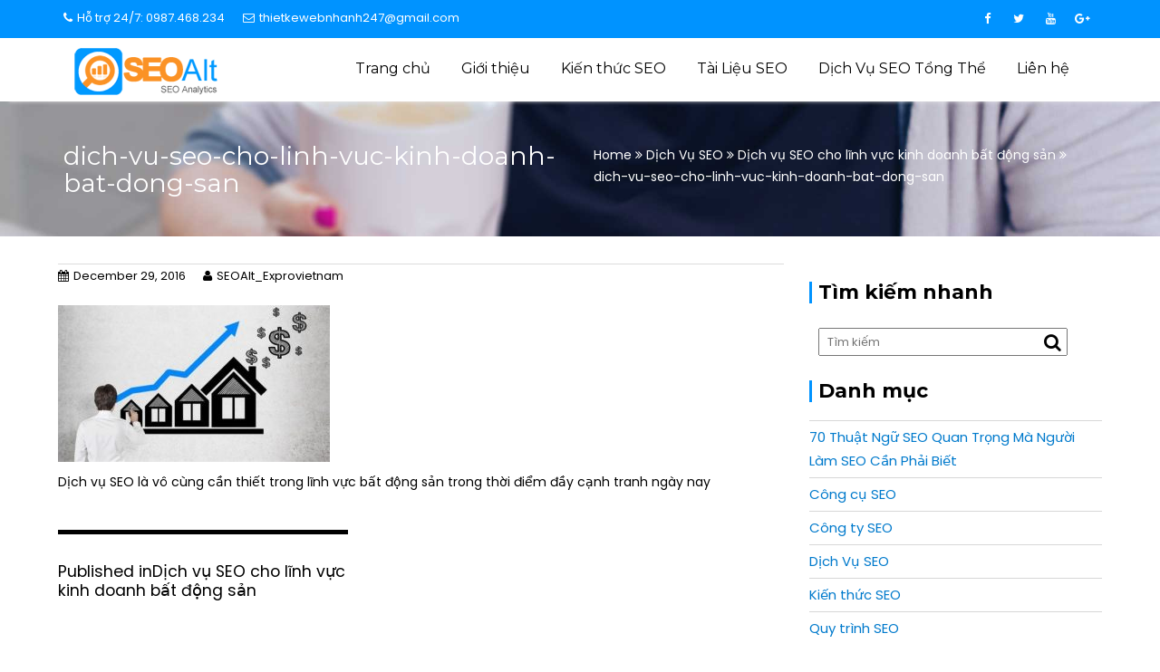

--- FILE ---
content_type: text/html; charset=UTF-8
request_url: http://seoalt.net/dich-vu-seo-cho-linh-vuc-kinh-doanh-bat-dong-san.html/seo-bat-dong-san
body_size: 8603
content:
        <!DOCTYPE html><html lang="en-US" prefix="og: http://ogp.me/ns#">
        	<head>

		        <meta charset="UTF-8">
        <meta name="viewport" content="width=device-width, initial-scale=1">
        <link rel="profile" href="http://gmpg.org/xfn/11">
        <link rel="pingback" href="http://seoalt.net/xmlrpc.php">
        <title>dich-vu-seo-cho-linh-vuc-kinh-doanh-bat-dong-san</title>

<!-- This site is optimized with the Yoast SEO plugin v7.0.2 - https://yoast.com/wordpress/plugins/seo/ -->
<meta name="description" content="dich-vu-seo-cho-linh-vuc-kinh-doanh-bat-dong-san - Công ty thiết kế web dịch vụ seo uy tín tại TPHCM và Hà Nội, thời gian làm web nhanh giá rẻ nhất"/>
<link rel="canonical" href="http://seoalt.net/dich-vu-seo-cho-linh-vuc-kinh-doanh-bat-dong-san.html/seo-bat-dong-san" />
<meta property="og:locale" content="en_US" />
<meta property="og:type" content="article" />
<meta property="og:title" content="dich-vu-seo-cho-linh-vuc-kinh-doanh-bat-dong-san" />
<meta property="og:description" content="dich-vu-seo-cho-linh-vuc-kinh-doanh-bat-dong-san - Công ty thiết kế web dịch vụ seo uy tín tại TPHCM và Hà Nội, thời gian làm web nhanh giá rẻ nhất" />
<meta property="og:url" content="http://seoalt.net/dich-vu-seo-cho-linh-vuc-kinh-doanh-bat-dong-san.html/seo-bat-dong-san" />
<meta property="og:site_name" content="Dịch Vụ SEO Tổng Thể" />
<meta property="article:publisher" content="https://www.facebook.com/expro.vn/" />
<meta property="og:image" content="http://seoalt.net/wp-content/uploads/seo-bat-dong-san.jpg" />
<meta name="twitter:card" content="summary" />
<meta name="twitter:description" content="dich-vu-seo-cho-linh-vuc-kinh-doanh-bat-dong-san - Công ty thiết kế web dịch vụ seo uy tín tại TPHCM và Hà Nội, thời gian làm web nhanh giá rẻ nhất" />
<meta name="twitter:title" content="dich-vu-seo-cho-linh-vuc-kinh-doanh-bat-dong-san" />
<meta name="twitter:image" content="http://seoalt.net/wp-content/uploads/seo-bat-dong-san.jpg" />
<script type='application/ld+json'>{"@context":"https:\/\/schema.org","@type":"Organization","url":"http:\/\/seoalt.net\/","sameAs":["https:\/\/www.facebook.com\/expro.vn\/"],"@id":"#organization","name":"C\u00f4ng ty TNHH Gi\u1ea3i Ph\u00e1p S\u1ed1 Expro Vi\u1ec7t Nam","logo":"http:\/\/seoalt.net\/wp-content\/uploads\/logo-80.png"}</script>
<!-- / Yoast SEO plugin. -->

<link rel='dns-prefetch' href='//fonts.googleapis.com' />
<link rel='dns-prefetch' href='//s.w.org' />
<link rel="alternate" type="application/rss+xml" title="Dịch Vụ SEO Tổng Thể &raquo; Feed" href="http://seoalt.net/feed" />
<link rel="alternate" type="application/rss+xml" title="Dịch Vụ SEO Tổng Thể &raquo; Comments Feed" href="http://seoalt.net/comments/feed" />
<link rel="alternate" type="application/rss+xml" title="Dịch Vụ SEO Tổng Thể &raquo; dich-vu-seo-cho-linh-vuc-kinh-doanh-bat-dong-san Comments Feed" href="http://seoalt.net/dich-vu-seo-cho-linh-vuc-kinh-doanh-bat-dong-san.html/seo-bat-dong-san/feed" />
		<script type="text/javascript">
			window._wpemojiSettings = {"baseUrl":"https:\/\/s.w.org\/images\/core\/emoji\/11\/72x72\/","ext":".png","svgUrl":"https:\/\/s.w.org\/images\/core\/emoji\/11\/svg\/","svgExt":".svg","source":{"concatemoji":"http:\/\/seoalt.net\/wp-includes\/js\/wp-emoji-release.min.js?ver=4.9.26"}};
			!function(e,a,t){var n,r,o,i=a.createElement("canvas"),p=i.getContext&&i.getContext("2d");function s(e,t){var a=String.fromCharCode;p.clearRect(0,0,i.width,i.height),p.fillText(a.apply(this,e),0,0);e=i.toDataURL();return p.clearRect(0,0,i.width,i.height),p.fillText(a.apply(this,t),0,0),e===i.toDataURL()}function c(e){var t=a.createElement("script");t.src=e,t.defer=t.type="text/javascript",a.getElementsByTagName("head")[0].appendChild(t)}for(o=Array("flag","emoji"),t.supports={everything:!0,everythingExceptFlag:!0},r=0;r<o.length;r++)t.supports[o[r]]=function(e){if(!p||!p.fillText)return!1;switch(p.textBaseline="top",p.font="600 32px Arial",e){case"flag":return s([55356,56826,55356,56819],[55356,56826,8203,55356,56819])?!1:!s([55356,57332,56128,56423,56128,56418,56128,56421,56128,56430,56128,56423,56128,56447],[55356,57332,8203,56128,56423,8203,56128,56418,8203,56128,56421,8203,56128,56430,8203,56128,56423,8203,56128,56447]);case"emoji":return!s([55358,56760,9792,65039],[55358,56760,8203,9792,65039])}return!1}(o[r]),t.supports.everything=t.supports.everything&&t.supports[o[r]],"flag"!==o[r]&&(t.supports.everythingExceptFlag=t.supports.everythingExceptFlag&&t.supports[o[r]]);t.supports.everythingExceptFlag=t.supports.everythingExceptFlag&&!t.supports.flag,t.DOMReady=!1,t.readyCallback=function(){t.DOMReady=!0},t.supports.everything||(n=function(){t.readyCallback()},a.addEventListener?(a.addEventListener("DOMContentLoaded",n,!1),e.addEventListener("load",n,!1)):(e.attachEvent("onload",n),a.attachEvent("onreadystatechange",function(){"complete"===a.readyState&&t.readyCallback()})),(n=t.source||{}).concatemoji?c(n.concatemoji):n.wpemoji&&n.twemoji&&(c(n.twemoji),c(n.wpemoji)))}(window,document,window._wpemojiSettings);
		</script>
		<style type="text/css">
img.wp-smiley,
img.emoji {
	display: inline !important;
	border: none !important;
	box-shadow: none !important;
	height: 1em !important;
	width: 1em !important;
	margin: 0 .07em !important;
	vertical-align: -0.1em !important;
	background: none !important;
	padding: 0 !important;
}
</style>
<link rel='stylesheet' id='contact-form-7-css'  href='http://seoalt.net/wp-content/plugins/contact-form-7/includes/css/styles.css?ver=5.0.1' type='text/css' media='all' />
<link rel='stylesheet' id='mercantile-googleapis-css'  href='//fonts.googleapis.com/css?family=Montserrat:400,700|Poppins:300,400' type='text/css' media='all' />
<link rel='stylesheet' id='bootstrap-css'  href='http://seoalt.net/wp-content/themes/SEOalt/assets/library/bootstrap/css/bootstrap.min.css?ver=3.3.6' type='text/css' media='all' />
<link rel='stylesheet' id='fontawesome-css'  href='http://seoalt.net/wp-content/themes/SEOalt/assets/library/Font-Awesome/css/font-awesome.min.css?ver=4.5.0' type='text/css' media='all' />
<link rel='stylesheet' id='jquery-owl-css'  href='http://seoalt.net/wp-content/themes/SEOalt/assets/library/owl-carousel/owl.carousel.css?ver=1.3.3' type='text/css' media='all' />
<link rel='stylesheet' id='mercantile-style-css'  href='http://seoalt.net/wp-content/themes/SEOalt/style.css?ver=1.0.44' type='text/css' media='all' />
<style id='mercantile-style-inline-css' type='text/css'>

              .inner-main-title {
                background-image:url('http://seoalt.net/wp-content/themes/SEOalt/assets/img/startup-slider.jpg');
                background-repeat:no-repeat;
                background-size:cover;
                background-attachment:fixed;
                background-position: center;
            }
            a:hover,
            a:active,
            a:focus,
            .btn-primary:hover,
            .wpcf7-form input.wpcf7-submit:hover,
            .widget li a:hover,
            .posted-on a:hover,
            .cat-links a:hover,
            .comments-link a:hover,
            article.post .entry-header .entry-title a:hover, 
            article.page .entry-header .entry-title a:hover,
            .edit-link a:hover,
            .tags-links a:hover,
            .byline a:hover,
            .nav-links a:hover,
            .owl-buttons >div i,
            .col-details > h2,
            .main-navigation ul ul a:hover,
             .primary-color,
             #mercantile-breadcrumbs .breadcrumb-container a:hover,
             .contact-form i{
                color: #0093ff;
            }
            .navbar .navbar-toggle:hover,
            .main-navigation .acme-normal-page .current_page_item,
            .main-navigation .acme-normal-page .current-menu-item,
            .main-navigation .active ,
            .main-navigation .navbar-nav >li:hover,
            .comment-form .form-submit input,
            .read-more,
            .btn-primary,
            .circle,
            .rectangle,
            .wpcf7-form input.wpcf7-submit,
            .breadcrumb,
            .owl-buttons >div i:hover,
            .top-header,
            .sm-up-container,
            .testimonial-content,
            .team-item :hover,
            .primary-bg-color{
                background-color: #0093ff;
                color:#fff;
            }
            .comment-form .form-submit input,
            .read-more,
            .at-btn-wrap .btn-primary,
            .wpcf7-form input.wpcf7-submit,
            .rectangle,
            .contact-form i{
                border: 1px solid #0093ff;
            }
            article.post .entry-header, 
            article.page .entry-header,
             .at-remove-width .widget-title{
                border-left: 3px solid #0093ff;
            }
            .blog article.sticky {
                border-top: 2px solid #0093ff;
            }
             .breadcrumb::after {
                border-left: 5px solid #0093ff;
            }
</style>
<script type="text/javascript">
		var obHost ="http://seoalt.net/";
		</script><script type='text/javascript' src='http://seoalt.net/wp-includes/js/jquery/jquery.js?ver=1.12.4'></script>
<script type='text/javascript' src='http://seoalt.net/wp-includes/js/jquery/jquery-migrate.min.js?ver=1.4.1'></script>
<script type='text/javascript' src='http://seoalt.net/wp-content/plugins/wp-pipes/assets/js/call_pipe.js?ver=4.9.26'></script>
<!--[if lt IE 9]>
<script type='text/javascript' src='http://seoalt.net/wp-content/themes/SEOalt/assets/library/html5shiv/html5shiv.min.js?ver=3.7.3'></script>
<![endif]-->
<!--[if lt IE 9]>
<script type='text/javascript' src='http://seoalt.net/wp-content/themes/SEOalt/assets/library/respond/respond.min.js?ver=1.1.2'></script>
<![endif]-->
<link rel='https://api.w.org/' href='http://seoalt.net/wp-json/' />
<link rel="EditURI" type="application/rsd+xml" title="RSD" href="http://seoalt.net/xmlrpc.php?rsd" />
<link rel="wlwmanifest" type="application/wlwmanifest+xml" href="http://seoalt.net/wp-includes/wlwmanifest.xml" /> 
<meta name="generator" content="WordPress 4.9.26" />
<link rel='shortlink' href='http://seoalt.net/?p=771' />
<link rel="alternate" type="application/json+oembed" href="http://seoalt.net/wp-json/oembed/1.0/embed?url=http%3A%2F%2Fseoalt.net%2Fdich-vu-seo-cho-linh-vuc-kinh-doanh-bat-dong-san.html%2Fseo-bat-dong-san" />
<link rel="alternate" type="text/xml+oembed" href="http://seoalt.net/wp-json/oembed/1.0/embed?url=http%3A%2F%2Fseoalt.net%2Fdich-vu-seo-cho-linh-vuc-kinh-doanh-bat-dong-san.html%2Fseo-bat-dong-san&#038;format=xml" />
<link rel="icon" href="http://seoalt.net/wp-content/uploads/cropped-ex-32x32.png" sizes="32x32" />
<link rel="icon" href="http://seoalt.net/wp-content/uploads/cropped-ex-192x192.png" sizes="192x192" />
<link rel="apple-touch-icon-precomposed" href="http://seoalt.net/wp-content/uploads/cropped-ex-180x180.png" />
<meta name="msapplication-TileImage" content="http://seoalt.net/wp-content/uploads/cropped-ex-270x270.png" />

	</head>
<body class="attachment attachment-template-default single single-attachment postid-771 attachmentid-771 attachment-jpeg wp-custom-logo right-sidebar">

        <div class="site" id="page">
                <a class="skip-link screen-reader-text" href="#content">Skip to content</a>
                    <div class="top-header">
                <div class="container">
                    <div class="row">
                        <div class="col-sm-6 text-left">
                            <a class='top-phone' href='tel:Hỗ trợ 24/7: 0987.468.234'><i class='fa fa-phone'></i>Hỗ trợ 24/7: 0987.468.234</span><a class='top-email' href='mailto:thietkewebnhanh247@gmail.com'><i class='fa fa-envelope-o'></i>thietkewebnhanh247@gmail.com</a>                        </div>
                        <div class="col-sm-6 text-right">
                                    <ul class="socials">
                            <li class="facebook">
                    <a href="https://www.facebook.com/expro.vn" data-title="Facebook" target="_blank"><i class="fa fa-facebook"></i></a>
                </li>
                            <li class="twitter">
                    <a href="https://twitter.com/minhnn250385" data-title="Twitter" target="_blank"><i class="fa fa-twitter"></i></a>
                </li>
                            <li class="youtube">
                    <a href="https://www.youtube.com/channel/UCLRdNSNam3jS0rVF1LAy86Q" class="Youtube" data-title="Youtube" target="_blank"><i class="fa fa-youtube"></i></a>
                </li>
                            <li class="google-plus">
                    <a href="https://plus.google.com/communities/103757250998763928825" data-title="Google Plus" target="_blank"><i class="fa fa-google-plus"></i></a>
                </li>
                        </ul>
                                </div>
                    </div>
                </div>
            </div>
                    <div class="navbar at-navbar" id="navbar" role="navigation">
            <div class="container">
                <div class="navbar-header">
                    <button type="button" class="navbar-toggle" data-toggle="collapse" data-target=".navbar-collapse"><i class="fa fa-bars"></i></button>
                    <a href="http://seoalt.net/" class="custom-logo-link" rel="home" itemprop="url"><img width="178" height="66" src="http://seoalt.net/wp-content/uploads/cropped-logo-SEOAlt-dich-vu-seo-chuyen-nghiep-2.png" class="custom-logo" alt="Dịch Vụ SEO Tổng Thể" itemprop="logo" /></a>                </div>
                <div class="main-navigation navbar-collapse collapse">
                    <div class="menu-menu-chinh-container"><ul id="primary-menu" class="nav navbar-nav navbar-right acme-normal-page"><li id="menu-item-3433" class="menu-item menu-item-type-custom menu-item-object-custom menu-item-home menu-item-3433"><a href="http://seoalt.net">Trang chủ</a></li>
<li id="menu-item-105" class="menu-item menu-item-type-post_type menu-item-object-page menu-item-105"><a href="http://seoalt.net/gioi-thieu">Giới thiệu</a></li>
<li id="menu-item-88" class="menu-item menu-item-type-taxonomy menu-item-object-category menu-item-88"><a href="http://seoalt.net/category/kien-thuc-seo">Kiến thức SEO</a></li>
<li id="menu-item-101" class="menu-item menu-item-type-taxonomy menu-item-object-category menu-item-101"><a href="http://seoalt.net/category/tai-lieu-seo-sach-ebook-ve-linh-vuc-seo">Tài Liệu SEO</a></li>
<li id="menu-item-1300" class="menu-item menu-item-type-custom menu-item-object-custom menu-item-1300"><a target="_blank" href="http://thietkewebnhanh247.com/dich-vu-seo-website-tong-chuyen-nghiep-tai-ho-chi-minh/">Dịch Vụ SEO Tổng Thể</a></li>
<li id="menu-item-3645" class="menu-item menu-item-type-custom menu-item-object-custom menu-item-3645"><a target="_blank" href="https://www.expro.vn/lien-he/">Liên hệ</a></li>
</ul></div>                </div>
                <!--/.nav-collapse -->
            </div>
        </div>
        <div class="wrapper inner-main-title">
	<div class="container">
		<div class="row">
			<header class="entry-header col-md-6 init-animate fadeInDown1">
				<h1 class="entry-title">dich-vu-seo-cho-linh-vuc-kinh-doanh-bat-dong-san</h1>			</header><!-- .entry-header -->
			<div class='breadcrumbs col-md-6 init-animate fadeInDown1'><div id="mercantile-breadcrumbs" class="clearfix"><div class="breadcrumb-container"><a href="http://seoalt.net">Home <span class="bread_arrow fa fa-angle-double-right"></span></a>  <a href="http://seoalt.net/category/dich-vu-seo">Dịch Vụ SEO</a> <span class="bread_arrow fa fa-angle-double-right"></span> <a href="http://seoalt.net/dich-vu-seo-cho-linh-vuc-kinh-doanh-bat-dong-san.html">Dịch vụ SEO cho lĩnh vực kinh doanh bất động sản</a> <span class="bread_arrow fa fa-angle-double-right"></span> <span class="current">dich-vu-seo-cho-linh-vuc-kinh-doanh-bat-dong-san</span></div></div></div>		</div>
	</div>
</div>
<div id="content" class="site-content clearfix">
	<div id="primary" class="content-area">
		<main id="main" class="site-main" role="main">

		
<article id="post-771" class="post-771 attachment type-attachment status-inherit hentry">
	<div class="single-feat clearfix">
			</div><!-- .single-feat-->
	<div class="content-wrapper">
		<header class="entry-header">
			<div class="entry-meta">
				<span class="posted-on"><a href="http://seoalt.net/dich-vu-seo-cho-linh-vuc-kinh-doanh-bat-dong-san.html/seo-bat-dong-san" rel="bookmark"><i class="fa fa-calendar"></i><time class="entry-date published" datetime="2016-12-29T04:28:54+00:00">December 29, 2016</time><time class="updated" datetime="2016-12-29T04:29:36+00:00">December 29, 2016</time></a></span><span class="byline"> <span class="author vcard"><a class="url fn n" href="http://seoalt.net/author/seoalt_Exprovietnam"><i class="fa fa-user"></i>SEOAlt_Exprovietnam</a></span></span>			</div><!-- .entry-meta -->
		</header><!-- .entry-header -->

		<!--post thumbnal options-->
		<div class="entry-content">
			<p class="attachment"><a href='http://seoalt.net/wp-content/uploads/seo-bat-dong-san.jpg'><img width="300" height="173" src="http://seoalt.net/wp-content/uploads/seo-bat-dong-san-300x173.jpg" class="attachment-medium size-medium" alt="Dịch vụ SEO cho lĩnh vực kinh doanh bất động sản" srcset="http://seoalt.net/wp-content/uploads/seo-bat-dong-san-300x173.jpg 300w, http://seoalt.net/wp-content/uploads/seo-bat-dong-san.jpg 554w" sizes="(max-width: 300px) 100vw, 300px" /></a></p>
<p>Dịch vụ SEO là  vô cùng cần thiết trong lĩnh vực bất động sản trong thời điểm đầy cạnh tranh ngày nay</p>
					</div><!-- .entry-content -->

		<footer class="entry-footer">
					</footer><!-- .entry-footer -->
	</div>

</article><!-- #post-## -->
	<nav class="navigation post-navigation" role="navigation">
		<h2 class="screen-reader-text">Post navigation</h2>
		<div class="nav-links"><div class="nav-previous"><a href="http://seoalt.net/dich-vu-seo-cho-linh-vuc-kinh-doanh-bat-dong-san.html" rel="prev"><span class="meta-nav">Published in</span><span class="post-title">Dịch vụ SEO cho lĩnh vực kinh doanh bất động sản</span></a></div></div>
	</nav>
<div id="comments" class="comments-area">

		<div id="respond" class="comment-respond">
		<h3 id="reply-title" class="comment-reply-title"><span></span> Leave a Comment <small><a rel="nofollow" id="cancel-comment-reply-link" href="/dich-vu-seo-cho-linh-vuc-kinh-doanh-bat-dong-san.html/seo-bat-dong-san#respond" style="display:none;">Cancel reply</a></small></h3><p class="must-log-in">You must be <a href="http://seoalt.net/wp-login.php?redirect_to=http%3A%2F%2Fseoalt.net%2Fdich-vu-seo-cho-linh-vuc-kinh-doanh-bat-dong-san.html%2Fseo-bat-dong-san">logged in</a> to post a comment.</p>	</div><!-- #respond -->
	
</div><!-- #comments -->
		</main><!-- #main -->
	</div><!-- #primary -->
		<div id="secondary-right" class="at-remove-width widget-area sidebar secondary-sidebar" role="complementary">
		<div id="sidebar-section-top" class="widget-area sidebar clearfix">
			<section id="search-2" class="widget widget_search"><h2 class="widget-title">Tìm kiếm nhanh</h2><div class="search-block">
    <form action="http://seoalt.net" class="searchform" id="searchform" method="get" role="search">
        <div>
            <label for="menu-search" class="screen-reader-text"></label>
                        <input type="text"  placeholder="Tìm kiếm"  class="menu-search" id="menu-search" name="s" value="">
            <button class="searchsubmit fa fa-search" type="submit" id="searchsubmit"></button>
        </div>
    </form>
</div></section><section id="categories-2" class="widget widget_categories"><h2 class="widget-title">Danh mục</h2>		<ul>
	<li class="cat-item cat-item-7"><a href="http://seoalt.net/category/70-thuat-ngu-seo-quan-trong-ma-nguoi-lam-seo-can-phai-biet" title="Để trở thành một SEOer giỏi và chuyên nghiệp, ngoài những kỹ năng SEO cơ bản, hay làm theo kinh nghiệm thì điều quan trọng  là người làm SEO  phải hiểu được bản chất của SEO từ những khái niệm và nguyên lý cơ bản, dưới đây là 70 thuật ngữ SEO mà bạn cần phải biết khi thực hiện SEO Top Google.">70 Thuật Ngữ SEO Quan Trọng Mà Người Làm SEO Cần Phải Biết</a>
</li>
	<li class="cat-item cat-item-12"><a href="http://seoalt.net/category/cong-cu-seo" title="Danh sách bài viết chia sẻ và hướng dẫn thực hành các công cụ làm SEO, danh sách bao gồm nhiều công cụ đơn gian cho đến những công cụ phức tạp được sắp xếp theo trình tự giúp cho người làm SEO dễ dàng thực hiện.">Công cụ SEO</a>
</li>
	<li class="cat-item cat-item-19"><a href="http://seoalt.net/category/cong-ty-seo" title="Có phải bạn đang muốn SEO website của mình lên Top Google, bạn đang tìm kiếm các Công ty SEO chuyên nghiệp, uy tín hàng đầu tại tphcm? Hãy xem các bài viết dưới đây, bạn sẽ tìm cho được cho mình công ty SEO chuyên nghiệp như mong muốn!">Công ty SEO</a>
</li>
	<li class="cat-item cat-item-5"><a href="http://seoalt.net/category/dich-vu-seo" title="Chúng tôi chuyên tư vấn và cung cấp dịch vụ SEO chuyên nghiệp, đảm bảo lên top đúng hạn và có tỷ lệ chuyên đổi cao. Dịch vụ SEO của chúng tôi hướng đến sự hiểu quả trong kinh doanh, điều này được đo đếm được bằng sự tăng lượt truy cập vào website mỗi ngày, sự tăng trường của đơn đặt hàng, sử phát triển về độ nhận biết về thương hiệu sau quá trình sử dụng dịch vụ SEO của chúng tôi.">Dịch Vụ SEO</a>
</li>
	<li class="cat-item cat-item-1"><a href="http://seoalt.net/category/kien-thuc-seo" title="Để trở thành một người SEOer giỏi thì việc học hỏi về kiến thực seo, quy trình SEO là điều tiên quyết và rất quan trọng. Bởi vì, mỗi giải đoạn các công cụ tìm kiếm thường cho ra những thuật toán, những tiêu chí xếp hạng khác nhau và để nắm bắt cũng như thay đổi kịp thời thì việc cập nhật kiến thực SEO hàng ngày sẽ rất hữu ích khi làm SEO.">Kiến thức SEO</a>
</li>
	<li class="cat-item cat-item-9"><a href="http://seoalt.net/category/quy-trinh-seo" title="Để dễ dàng thực hiện cũng như kiểm soát được quá trình SEO thì việc học hỏi các quy trình SEO từ cơ bản đến nâng cao là điều nên làm, mỗi giai đoạn SEO sẽ có những công việc và các quy trình thực hiện khác nhau để cho việc triển khai dự án SEO đơn giản hơn.">Quy trình SEO</a>
</li>
		</ul>
</section>		<section id="recent-posts-2" class="widget widget_recent_entries">		<h2 class="widget-title">Bài viết nổi bật</h2>		<ul>
											<li>
					<a href="http://seoalt.net/dich-vu-seo-tong-giup-ban-kinh-doanh-hieu-qua.html">Dịch vụ seo tổng thể giúp bạn kinh doanh hiệu quả</a>
									</li>
											<li>
					<a href="http://seoalt.net/6-loai-noi-dung-bai-viet-chuan-seo-de-lay-backlink-tu-nhien.html">6 Loại nội dung bài viết chuẩn seo dễ lấy backlink tự nhiên</a>
									</li>
											<li>
					<a href="http://seoalt.net/tach-biet-noi-dung-bai-viet-chuan-seo-ra-khoi-seo.html">Cần làm gì khi tách biệt nội dung bài viết chuẩn seo ra khỏi seo?</a>
									</li>
											<li>
					<a href="http://seoalt.net/cong-ty-seo-chuyen-nghiep-tai-binh-phuoc.html">Công ty SEO chuyên nghiệp tại Bình Phước</a>
									</li>
											<li>
					<a href="http://seoalt.net/cong-ty-seo-chuyen-nghiep-tai-nghe.html">Công ty SEO chuyên nghiệp tại Nghệ An</a>
									</li>
					</ul>
		</section><section id="text-8" class="widget widget_text"><h2 class="widget-title">Dịch vụ thiết kế web</h2>			<div class="textwidget"><p><a href="http://thietkewebnhanh247.com/thiet-ke-web-gia-re/">thiết kế website giá rẻ</a><br />
<a href="http://thietkewebnhanh247.com/thiet-ke-web-tron-goi-gia-re-uy-tin-chuyen-nghiep-chuan-seo/">thiết kế web trọn gói</a><br />
<a href="http://thietkewebnhanh247.com/thiet-ke-web-tron-goi-gia-re-uy-tin-chuyen-nghiep-chuan-seo/">thiết kế web chuẩn SEO</a></p>
</div>
		</section>		</div>
	</div>

</div><!-- #content -->
        <div class="clearfix"></div>
        <footer class="site-footer at-remove-width at-parallax" style="background-image:url(http://seoalt.net/wp-content/uploads/dich-vu-seo-tong-the-tai-ezoom-viet-nam-1.jpg);background-repeat:no-repeat;background-size:cover;background-attachment:fixed;background-position: center;">
            <div class="footer-top-wrapper">
                <div class="container">
                    <div class="row">
                        
                            <div class="footer-columns">
                                                                    <div class="footer-sidebar init-animate fadeInDown1 col-sm-4">
                                        <aside id="text-5" class="widget widget_text"><h3 class="widget-title"><span>Email Liên Hệ</span></h3>			<div class="textwidget"><div class='text-center primary-color'><i class='fa fa-envelope fa-3x'></i><br />
<a href="mailto: info@expro.vn" target="_top"> info@expro.vn</a>
</div>
</div>
		</aside>                                    </div>
                                
                                                                    <div class="footer-sidebar init-animate fadeInDown1 col-sm-4">
                                        <aside id="text-6" class="widget widget_text"><h3 class="widget-title"><span>Trụ Sở Chính</span></h3>			<div class="textwidget"><div class='text-center primary-color'><i class='fa fa-location-arrow fa-3x'></i><br />
 Số 6B Nguyễn Thành Ý, P.ĐaKao, Quận 1, TP.HCM
</div></div>
		</aside>                                    </div>
                                
                                                                    <div class="footer-sidebar init-animate fadeInDown1 col-sm-4">
                                        <aside id="text-7" class="widget widget_text"><h3 class="widget-title"><span>Điện thoại</span></h3>			<div class="textwidget"><div class='text-center primary-color'><i class='fa fa-phone fa-3x'></i><br />
<a href="tel:+84987468234">0987 468 234</a>
</div></div>
		</aside>                                    </div>
                                                            </div>
                                                </div>
                </div>
            </div><!-- footer-top-wrapper-->
            <div class="footer-bottom-wrapper">
                <div class="container">
                    <div class="row">
                        <div class="col-sm-4 init-animate fadeInDown1">
                            <div class='text-center'>        <ul class="socials">
                            <li class="facebook">
                    <a href="https://www.facebook.com/expro.vn" data-title="Facebook" target="_blank"><i class="fa fa-facebook"></i></a>
                </li>
                            <li class="twitter">
                    <a href="https://twitter.com/minhnn250385" data-title="Twitter" target="_blank"><i class="fa fa-twitter"></i></a>
                </li>
                            <li class="youtube">
                    <a href="https://www.youtube.com/channel/UCLRdNSNam3jS0rVF1LAy86Q" class="Youtube" data-title="Youtube" target="_blank"><i class="fa fa-youtube"></i></a>
                </li>
                            <li class="google-plus">
                    <a href="https://plus.google.com/communities/103757250998763928825" data-title="Google Plus" target="_blank"><i class="fa fa-google-plus"></i></a>
                </li>
                        </ul>
        </div>                        </div>
                        <div class="col-sm-4 init-animate fadeInDown1">
                                                            <p class="text-center">
                                    © Bản quyền thuộc về Expro Việt Nam                                </p>
                                                    </div>
                        <div class="col-sm-4 init-animate fadeInDown1">
                            <div class="footer-copyright border text-center">
                                <div class="site-info">
                                    Thiết kế Website chuẩn Seo by <a href="http://expro.vn/" rel="designer">Expro Vietnam</a>                                </div><!-- .site-info -->
                            </div>
                        </div>
                    </div>
                    <a href="#page" class="sm-up-container"><i class="fa fa-angle-up sm-up"></i></a>
                </div>
            </div>
    </footer>
            </div><!-- #page -->
    
<!-- This site is optimized with Phil Singleton's WP SEO Structured Data Plugin v2.4.1 - https://kcseopro.com/wordpress-seo-structured-data-schema-plugin/ -->
<script type="application/ld+json">{
    "@context": "http://schema.org",
    "@type": "Organization",
    "name": "Thi\u1ebft k\u1ebf web, Seo website",
    "logo": "http://seoalt.net/wp-content/uploads/cropped-logo-SEOAlt-dich-vu-seo-chuyen-nghiep-1.png",
    "url": "http://seoalt.net",
    "contactPoint": {
        "@type": "ContactPoint",
        "telephone": "",
        "contactType": "Customer Service",
        "email": "",
        "contactOption": "",
        "areaServed": "",
        "availableLanguage": null
    },
    "address": {
        "@type": "PostalAddress",
        "addressCountry": "Viet Nam",
        "addressLocality": "TPHCM",
        "addressRegion": "6B Nguy\u1ec5n Th\u00e0nh \u00dd, Ph\u01b0\u1eddng Dakao, Qu\u1eadn 1, TPHCM",
        "postalCode": "700000",
        "streetAddress": "6B Nguy\u1ec5n Th\u00e0nh \u00dd"
    }
}</script>
<!-- / WP SEO Structured Data Plugin. -->

<script type='text/javascript'>
/* <![CDATA[ */
var wpcf7 = {"apiSettings":{"root":"http:\/\/seoalt.net\/wp-json\/contact-form-7\/v1","namespace":"contact-form-7\/v1"},"recaptcha":{"messages":{"empty":"Please verify that you are not a robot."}}};
/* ]]> */
</script>
<script type='text/javascript' src='http://seoalt.net/wp-content/plugins/contact-form-7/includes/js/scripts.js?ver=5.0.1'></script>
<script type='text/javascript' src='http://seoalt.net/wp-content/themes/SEOalt/acmethemes/core/js/skip-link-focus-fix.js?ver=20130115'></script>
<script type='text/javascript' src='http://seoalt.net/wp-content/themes/SEOalt/assets/library/bootstrap/js/bootstrap.min.js?ver=3.3.6'></script>
<script type='text/javascript' src='http://seoalt.net/wp-content/themes/SEOalt/assets/library/owl-carousel/owl.carousel.js?ver=1.3.3'></script>
<script type='text/javascript' src='http://seoalt.net/wp-content/themes/SEOalt/assets/library/wow/js/wow.min.js?ver=1.1.2'></script>
<script type='text/javascript' src='http://seoalt.net/wp-content/themes/SEOalt/assets/library/jquery-parallax/jquery.parallax.js?ver=1.1.3'></script>
<script type='text/javascript' src='http://seoalt.net/wp-content/themes/SEOalt/assets/js/mercantile-custom.js?ver=0.0.2'></script>
<script type='text/javascript' src='http://seoalt.net/wp-includes/js/comment-reply.min.js?ver=4.9.26'></script>
<script type='text/javascript' src='http://seoalt.net/wp-includes/js/wp-embed.min.js?ver=4.9.26'></script>
<!-- Global site tag (gtag.js) - Google Analytics -->
<script async src="https://www.googletagmanager.com/gtag/js?id=UA-115307254-1"></script>
<script>
  window.dataLayer = window.dataLayer || [];
  function gtag(){dataLayer.push(arguments);}
  gtag('js', new Date());

  gtag('config', 'UA-115307254-1');
</script>

</body>
</html>

--- FILE ---
content_type: text/html; charset=UTF-8
request_url: http://seoalt.net/?pipes=cron&task=callaio
body_size: 100
content:
﻿The Cronjob is not active.{ogb-res:1}
<hr />1768968938: 2026-01-21 04:15:38

--- FILE ---
content_type: text/css
request_url: http://seoalt.net/wp-content/themes/SEOalt/style.css?ver=1.0.44
body_size: 8784
content:
/*
Theme Name: SEO ALT
Theme URI: http://seoalt.net
Author: 
Author URI: http://seoalt.net
Description: Expro Việt Nam cung cấp dịch vụ SEO, Marketing Online chuyên nghiệp đến với các đối tác của mình. Giá trị cốt lõi mà chúng tôi luôn hướng đến là tạo nên giá trị hợp tác bền vững, tư duy cùng thắng. Chúng tôi luôn Đồng Hành Cùng Doanh Nghiệp Để Thành Công.
Version: 1.0.2
License: Expro Việt Nam
License URI: http://seoalt.net
Text Domain: mercantile
Tags: one-column, two-columns, three-columns, four-columns, left-sidebar, right-sidebar, custom-background, custom-colors, custom-header, custom-menu, custom-logo, featured-images, footer-widgets, full-width-template, sticky-post, theme-options, threaded-comments, translation-ready, blog, e-commerce, education, portfolio

*/

/*--------------------------------------------------------------
>>> TABLE OF CONTENTS:
----------------------------------------------------------------
# Normalize
# Typography
# Elements
# Forms
# Navigation
	## Links
	## Menus
# Accessibility
# Alignments
# Clearings
# Widgets
# Content
    ## Posts and pages
	## Post Formats
	## Comments
# Infinite scroll
# Media
	## Captions
	## Galleries
#Custom CSS

/*--------------------------------------------------------------
# Normalize
--------------------------------------------------------------*/
html {
	font-family: sans-serif;
	box-sizing: border-box;
	-webkit-text-size-adjust: 100%;
}
body{
	margin : 0;
	-ms-word-wrap: break-word;
	word-wrap: break-word;
}
article,
aside,
details,
figcaption,
figure,
footer,
header,
hgroup,
main,
nav,
section,
summary{
	display : block
}
audio,
canvas,
progress,
video{
	display : inline-block;
	vertical-align : baseline
}
audio:not([controls]){
	display : none;
	height : 0
}

[hidden],template{
	display : none
}
a{
	background : transparent;
	color:#007acc ;
}
a:hover,
a:active,
a:focus {
	outline: 0;
	background : transparent;
	text-decoration: none;
}
abbr[title]{
	border-bottom : 1px dotted
}
b,
strong {
	font-weight: bold;
}
dfn{
	font-style : italic
}
mark,
ins{
	color: #000;
}
small{
	font-size : 80%
}
sub,
sup{
	font-size : 75%;
	line-height : 0;
	position : relative;
	vertical-align : baseline;
}
sup{
	top : -0.5em
}
sub{
	bottom : -0.25em
}
img{
	border : 0;
	max-width : 100%;
	height : auto;
}
svg:not(:root){
	overflow : hidden
}
hr{
	-moz-box-sizing : content-box;
	box-sizing : content-box;
	height : 0;
}
pre{
	overflow:auto;
}
code,
kbd,
pre,
samp{
	font-family : monospace, monospace;
	font-size : 1em;
}
button,
input,
optgroup,
select,
textarea {
	color: inherit;
	font: inherit;
	margin: 0;
	font-size: 16px;
	font-size: 1.5rem;
	line-height: 1.5;
}

button {
	overflow: visible;
}
button,
select {
	text-transform: none;
}
select {
	background: #ffffff;
	border: 1px solid #cccccc;
	max-width: 100%;
	padding: 8px 15px;
}
button,
html input[type="button"],
input[type="reset"],
input[type="submit"]{
	-webkit-appearance : button;
	cursor : pointer;
}
button[disabled],
html input[disabled]{
	cursor : default
}
button::-moz-focus-inner,
input::-moz-focus-inner{
	border : 0;
	padding : 0
}
input{
	line-height:normal;
	max-width: 100%;
	padding: 7px;
}
input[type="checkbox"],
input[type="radio"] {
	box-sizing: border-box;
	padding: 0;
}
input[type="number"]::-webkit-inner-spin-button,
input[type="number"]::-webkit-outer-spin-button {
	height: auto;
}
input[type="search"]{
	-webkit-appearance:textfield;
	-moz-box-sizing:content-box;
	-webkit-box-sizing:content-box;
	box-sizing:content-box
}
input[type="search"]::-webkit-search-cancel-button,
input[type="search"]::-webkit-search-decoration{
	-webkit-appearance:none
}
fieldset{
	border:1px solid #c0c0c0;
	margin:0 2px;
	padding:0.35em 0.625em 0.75em
}
legend{
	border:0;padding:0
}
textarea{
	overflow:auto
}
optgroup{
	font-weight:bold
}
table{
	border-collapse:collapse;
	border-spacing:0;
	margin: 0 0 1.5em;
	width: 100%;
}
td,th{
	padding:0
}

/*--------------------------------------------------------------
# Typography
--------------------------------------------------------------*/
body {
	font-style: normal;
	color: #000;
	font-family: 'Poppins', sans-serif;
	font-size: 14px;
	font-weight: 400;
	line-height: 1.75;
}

h1,
h1 a,
h2,
h2 a,
h3,
h3 a,
h4,
h4 a,
h5,
h5 a,
h6,
h6 a,
.main-navigation a,
.image-slider-wrapper .banner-title{
	font-family: 'Montserrat', sans-serif;
	font-weight: 700;
	color: #000;
}

h1{
	font-size: 26px;
}
h2{
	font-size: 20px;
}
h3{
	font-size: 18px;
}
h4{
	font-size: 16px;
}
h5{
	font-size: 14px;
}
h6{
	font-size: 12px;
}
ul,
ol {
	margin: 0 0 1.5em 3em;
}
ul {
	list-style: disc;
}
ol {
	list-style: decimal;
}
dt {
	font-weight: bold;
}

dd {
	margin: 0 1.5em 1.5em;
}
blockquote:before,
blockquote:after,
q:before,
q:after {
	content: "";
}

blockquote,
q {
	quotes: "" "";
}
address {
	margin: 0 0 1.5em;
}
.entry-meta i.fa,
.entry-footer i.fa{
	margin-right: 5px;
}
/*--------------------------------------------------------------
# Top Header
--------------------------------------------------------------*/
.top-header{
	padding: 5px 0;
	color: #fff!important;
	font-size: 13px;
}
.top-header .socials{
	margin: 0;
}
.top-header a,
.top-header p{
	color: #fff!important;
	font-size: 13px;
	display: inline-block;
}
.top-header .top-phone
{
	margin-right: 20px;
}
.top-header .text-left{
	padding-top: 4px;
}
.top-header .text-left i
{
	margin-right: 5px;
}
@media only screen and (max-width: 767px) {
	.top-header .text-right,
	.top-header .text-left
	{
		text-align: center;
	}
	.entry-meta > span {
		display: block;
	}
}
/*--------------------------------------------------------------
# Navigation
--------------------------------------------------------------*/
.navbar {
	background: transparent;
	transition: all 0.2s ease-out 0s;
	z-index: 3000;
	margin-bottom: 0;
	border: none;
	-webkit-box-shadow: 0px 10px 4px -10px rgba(238,238,238,0.9);
	-moz-box-shadow: 0px 10px 4px -10px rgba(238,238,238,0.9);
	box-shadow: 0px 10px 4px -10px rgba(238,238,238,0.9);
}
.navbar-header {
	max-width: 20%;
}
.custom-logo-link {
	display: block;
	padding-top: 4px;
}
.navbar-brand > img {
	display: block;
	max-height: 55px;
	max-width: 310px;
}
.navbar-fixed-top{
	background: rgba(255,255,255,1);
}
.navbar .navbar-brand {
	margin: 0 0 0 15px;
	padding: 0;
	max-width: 40%;
}
.navbar .navbar-toggle {
	background-color: #000;
	color: #ffffff;
	font-size: 22px;
	border-radius: 4px;
	margin-bottom: 3px;
	margin-top: 3px;
	outline: medium none;
	transition: all 0.2s ease-out 0s;
}
.navbar .navbar-toggle .icon-bar {
	background-color: #000;
}
.navbar-nav > li{
	float: none;
}
.nav > li > a:focus {
	background-color: transparent;
}
/*main-navigation*/
.main-navigation{
	float: right;
	padding-right: 15px!important;
}
.main-navigation ul {
	list-style: none;
	margin: 0;
	padding-left: 0;
}
.main-navigation li {
	display: inline-block;
	position: relative;
}
.main-navigation a {
	display: block;
	padding: 12px 16px;
	text-decoration: none;
	font-size: 16px;
	font-weight: normal;
	transition: all 0.5s ease 0s;
	-webkit-transition: all 0.5s ease 0s;
	-moz-transition: all 0.5s ease 0s;
	-o-transition: all 0.5s ease 0s;
	-ms-transition: all 0.5s ease 0s;

}
.navbar-nav > li > a{
	line-height: 38px;
}
.main-navigation > .navbar-nav >ul >li> a{
	margin: 10px 0;
}
.main-navigation .navbar-nav >li:hover > a{
	color: #fff;
}
/*submenu*/
.main-navigation ul ul {
	box-shadow: 0 3px 3px rgba(0, 0, 0, 0.2);
	float: left;
	position: absolute;
	left: -999em;
	z-index: 99999;
	background: #000;
	text-align: left;
}

.main-navigation ul ul ul {
	top: 0;
}
.main-navigation ul ul a {
	font-size: 14px;
	padding: 12px 18px;
	width: 200px;
	color: #fff;
}

.main-navigation li:hover > a {
	background: rgba(0,0,0,0);
}

.main-navigation ul ul a:hover {
	background: rgba(0, 0, 0, 0.2);
}

.main-navigation ul li:hover > ul {
	left: auto;
}
.main-navigation ul ul li:hover > ul {
	left: 100%;
}

.main-navigation .acme-normal-page .current_page_item > a,
.main-navigation .acme-normal-page .current-menu-item > a,
.main-navigation .active > a {
	color: #fff;
}
@media screen and (max-width: 1199px) and (min-width: 1024px){
	.main-navigation a {
		font-size: 16px;
		padding: 18px 23px;
	}
}
@media screen and (max-width: 1023px) {
	.navbar  .container > .navbar-collapse,
	.navbar  .container > .navbar-header{
		margin: 0;
	}
	.main-navigation{
		float: none;
		background: #fff;
		box-shadow: 0 0.15em 0.35em 0 rgba(0, 0, 0, 0.133);
	}
	.navbar{
		margin-bottom: 0;
	}

	.main-navigation li {
		float: none;
		display: block;
		border-top: 1px solid #999;
	}

	.main-navigation.toggled .nav-menu {
		background: none repeat scroll 0 0 #000;
	}

	.main-navigation ul ul {
		background: none repeat scroll 0 0 #000;
		display: block;
		float: none;
		position: static;
		text-align: left;
		box-shadow: none;
	}

	.main-navigation ul ul li{
		padding-left: 25px;
	}

	.main-navigation ul ul li a {
		display: block;
		width: auto;
	}
	.main-navigation ul ul a:hover {
		background: rgba(0, 0, 0, 0);
	}
	.main-navigation a {
		padding: 6px 10px;
		font-size: 12px;
	}
}

.site-main .comment-navigation,
.site-main .posts-navigation,
.site-main .post-navigation {
	margin: 0 0 1.5em;
	overflow: hidden;
}
.comment-navigation .nav-previous {
	float: left;
	width: 50%;
}

.comment-navigation .nav-next {
	float: right;
	text-align: right;
	width: 50%;
}
.posts-navigation .nav-previous,
.post-navigation .nav-previous,
.posts-navigation .nav-next,
.post-navigation .nav-next{
	width: 40%;
}
.posts-navigation .nav-previous,
.post-navigation .nav-previous{
	float: left;
}
.posts-navigation .nav-next,
.post-navigation .nav-next{
	float: right;
	text-align: right;
}
/*--------------------------------------------------------------
# Accessibility
--------------------------------------------------------------*/
/* Text meant only for screen readers. */
.screen-reader-text {
	clip: rect(1px, 1px, 1px, 1px);
	position: absolute !important;
	height: 1px;
	width: 1px;
	overflow: hidden;
}
.screen-reader-text:focus {
	background-color: #f1f1f1;
	border-radius: 3px;
	box-shadow: 0 0 2px 2px rgba(0, 0, 0, 0.6);
	clip: auto !important;
	display: block;
	font-size: 14px;
	font-weight: bold;
	height: auto;
	left: 5px;
	line-height: normal;
	padding: 15px 23px 14px;
	text-decoration: none;
	top: 5px;
	width: auto;
	z-index: 100000; /* Above WP toolbar. */
}
/*--------------------------------------------------------------
# Alignments
--------------------------------------------------------------*/
.alignleft {
	display: inline;
	float: left;
	margin-right: 1.5em;
}
.alignright {
	display: inline;
	float: right;
	margin-left: 1.5em;
}
.aligncenter {
	clear: both;
	display: block;
	margin-left: auto;
	margin-right: auto;
	margin-bottom: 15px;
}
/*--------------------------------------------------------------
# Clearings
--------------------------------------------------------------*/
.clear{
	clear:both;
}
.clearfix:after, .clearfix:before{ display:table; content:""}
.clearfix:after{ clear:both}
.clearfix{*zoom:1} *{box-sizing:border-box; -webkit-box-sizing:border-box; -moz-box-sizing:border-box;}

/*--------------------------------------------------------------
# Widgets
--------------------------------------------------------------*/
.widget{
	display: block;
	overflow: hidden;
}
.widget ul,
.widget ol{
	margin: 0;
	padding: 0;
}
/* Search widget. */
.widget_search .search-submit {
	display: none;
}
.widget_search{
	position: relative;
	width: 100%;
}
/*** CALENDER ***/
#calendar_wrap #wp-calendar {
	width: 100%;
}
#calendar_wrap #wp-calendar caption {
	font-size: 13px;
	font-weight: 700;
	padding: 15px 0;
	text-align: center;
	text-transform: uppercase;
}
#calendar_wrap table,
#calendar_wrap th,
#calendar_wrap td,
#calendar_wrap tr {
	border: 1px solid rgba(0, 0, 0, 0.03);
	border-collapse: collapse;
	padding: 3px;
}

#calendar_wrap #wp-calendar th,
#calendar_wrap #wp-calendar td {
	border: 1px solid rgba(0, 0, 0, 0.03);
	text-align: center;
}

#calendar_wrap th {
	background: rgba(0, 0, 0, 0.03);
	line-height: 20px;
	text-shadow: 0 1px 0 rgba(0, 0, 0, 0.05);
}
#calendar_wrap #wp-calendar #today,
#calendar_wrap #wp-calendar #today a {
	color: #ffffff;
}

/*--------------------------------------------------------------
# Content
--------------------------------------------------------------*/
.inner-main-title {
	position: relative;
	width: 100%;
	background-size: cover;
	background-color: #000;
	padding: 25px 0 0;
	min-height: 130px;
}

.inner-main-title .entry-title,
.inner-main-title .page-title{
	color: #ffffff;
	font-size: 28px;
	font-weight: 300;
}
/*--------------------------------------------------------------
## Posts and pages
--------------------------------------------------------------*/
article.sticky {
	display: block;
}

.hentry {
	margin: 0 0 1.5em;
}

.updated:not(.published) {
	display: none;
}

.single .byline,
.group-blog .byline {
	display: inline;
}

.page-content,
.entry-content,
.entry-summary {
	margin: 1.5em 0 0;
}

.page-links {
	clear: both;
	margin: 0 0 1.5em;
}

/*--------------------------------------------------------------
## Post Formats
--------------------------------------------------------------*/
.format-aside .entry-title,
.format-image .entry-title,
.format-video .entry-title,
.format-quote .entry-title,
.format-gallery .entry-title,
.format-status .entry-title,
.format-link .entry-title,
.format-audio .entry-title,
.format-chat .entry-title {
	font-size: 20px;
}

.blog .format-status .entry-title,
.archive .format-status .entry-title {
	display: none;
}
.blog .format-aside .entry-title,
.archive .format-aside .entry-title {
	display: none;
}

/*--------------------------------------------------------------
## Comments
--------------------------------------------------------------*/
.comment-reply-title,
.comments-title{
	border-bottom: 1px solid #d9d9d9;
	font-size: 16px;
	font-weight: 500;
	line-height: 48px;
	margin-bottom: 15px;
	position: relative;
}
.comment-form input {
	border: 1px solid #d9d9d9;
	color: #b8b8b8;
	font-size: 14px;
	padding: 10px;
}
.comment-form-author input,
.comment-form-email input{
	float:left;
	margin: 0 0 16px;
	width:77%;
}
.comment-form-author input{
	margin: 0 29px 16px 0;
}
.comment-form-url input{
	clear:both;
	width:77%;
}
.comment-form textarea{
	width:77%;
	display: block;
	border: 1px solid #d9d9d9;
	resize:none;
	font-size: 14px;
	padding: 10px;
}
.comment-form .form-submit input,
.read-more{
	color: #ffffff;
	font-size: 13px;
	font-weight: 700;
	text-align: center;
	line-height: 26px;
	padding:4px 10px;
	width:auto;
	transition:all 0.3s ease-in-out 0s;
	-webkit-transition:all 0.3s ease-in-out 0s;
	-moz-transition:all 0.3s ease-in-out 0s;
}

.comment-list{
	margin: 0 0 20px 0;
	font-size: 13px;
	list-style-type: none;
}
.comment-list li.comment{
	list-style-type: none;
	clear: both;
}
.comment-list li.comment .comment-body {
	border-bottom:1px solid #e5e5e5;
	margin: 0 0 20px;
	background-color: #fff;
	border-radius: 4px;
	box-shadow: 0 0.15em 0.35em 0 rgba(0, 0, 0, 0.133);
	padding: 30px;
	position: relative;
}
.comment-author img {
	float: left;
	margin: 0 20px 0 0;
	border-radius: 50%;
}
.comment-list .fn {
	font-size: 16px;
	font-style: normal;
	font-weight: 700;
	color: #000;
}
.comment-list .fa.fa-clock-o {
	font-size: 14px;
	margin-right: 3px;
}
.bypostauthor {
	display: block;
}
@media screen and (max-width:679px){
	.comment-form input,
	.comment-form-url input,
	.comment-form textarea{
		width: 100%;
	}
}
/*--------------------------------------------------------------
# Infinite scroll
--------------------------------------------------------------*/
/* Globally hidden elements when Infinite Scroll is supported and in use. */
.infinite-scroll .posts-navigation, /* Older / Newer Posts Navigation (always hidden) */
.infinite-scroll.neverending .site-footer { /* Theme Footer (when set to scrolling) */
	display: none;
}

/* When Infinite Scroll has reached its end we need to re-display elements that were hidden (via .neverending) before. */
.infinity-end.neverending .site-footer {
	display: block;
}

/*--------------------------------------------------------------
# Media
--------------------------------------------------------------*/
.page-content .wp-smiley,
.entry-content .wp-smiley,
.comment-content .wp-smiley {
	border: none;
	margin-bottom: 0;
	margin-top: 0;
	padding: 0;
}

/* Make sure embeds and iframes fit their containers. */
embed,
iframe,
object {
	max-width: 100%;
}

/*--------------------------------------------------------------
## Captions
--------------------------------------------------------------*/
.wp-caption {
	margin-bottom: 1.5em;
	max-width: 100%;
}
.wp-caption img[class*="wp-image-"] {
	display: block;
	margin: 0 auto;
}
.wp-caption-text {
	text-align: center;
}
.wp-caption .wp-caption-text {
	margin: 0.8075em 0;
}
/*--------------------------------------------------------------
## Galleries
--------------------------------------------------------------*/
.gallery {
	margin-bottom: 1.5em;
}
.gallery-item {
	display: inline-block;
	text-align: center;
	vertical-align: top;
	width: 100%;
	padding: 10px 2px;
}
.gallery-columns-2 .gallery-item {
	max-width: 50%;
}
.gallery-columns-3 .gallery-item {
	max-width: 33.33%;
}
.gallery-columns-4 .gallery-item {
	max-width: 25%;
}
.gallery-columns-5 .gallery-item {
	max-width: 20%;
}
.gallery-columns-6 .gallery-item {
	max-width: 16.66%;
}
.gallery-columns-7 .gallery-item {
	max-width: 14.28%;
}
.gallery-columns-8 .gallery-item {
	max-width: 12.5%;
}
.gallery-columns-9 .gallery-item {
	max-width: 11.11%;
}
.gallery-caption {
	display: block;
}
/*------------------------------------------------------*\
    #Custom CSS
\*--------------------------------------------------------*/
/*-----------------*\
    #HEADER
\*-----------------*/
.site-title,
.site-title a{
	color: #000;
	font-size: 24px;
	font-weight: normal;
	line-height: 1.5;
	margin: 0;
}
.site-description,
.site-description a{
	margin: 0;
	font-size: 15px;
	line-height: 1.5;
}
/*slider*/
.image-slider-wrapper{
	display: block;
	height: 85vh;
}
.acme-owl-carausel{
	display: none;
}
.owl-wrapper-outer,
.image-slider-wrapper .owl-item {
	height: 85vh !important;
	left: 0;
	position: relative;
	right: 0;
	top: 0;
	width: 100%;
}
.image-slider-wrapper .item {
	height: 100% !important;
}
.image-slider-wrapper .owl-item .slider-content {
	display: none;
}
.image-slider-wrapper .owl-item.active .slider-content{
	display: block;
}
.image-slider-wrapper .banner-title {
	color: #fff;
	font-size: 50px;
	font-weight: 600;
	line-height: 1.2;
	text-transform: uppercase;
	margin-bottom: 10px;
	text-shadow: 0 1px 2px #333;
}
.image-slider-wrapper .slider-content {
	color: #fff;
	padding: 0;
	position: absolute;
	top: 50%;
	transform: translateY(-50%);
	width: 100%;
	font-size: 20px;
}
.image-slider-wrapper .slider-content p{
	text-shadow: 0 1px 1px #333;
}
.image-slider-wrapper .slider-content .btn-primary{
	margin: 10px 0;
}

.owl-buttons >div {
	position: absolute;
	top: 50%;
	z-index: 9;
	display: none;
	opacity: 0.7;
}
.image-slider-wrapper:hover .owl-buttons >div{
	display: block;
}
.owl-buttons >div.owl-prev {
	left: 10px;
}
.owl-buttons >div.owl-next  {
	right: 10px;
}
.owl-buttons >div i {
	background: #fff;
	border-radius: 3px;
	font-size: 36px;
	height: 50px;
	line-height: 50px;
	width: 50px;
	text-align: center;
}
.owl-buttons >div i:hover {
	color: #fff;
}
.slider-content .container {
	width: 85%;
}
/*extra small device*/
@media (max-width: 1230px) {
	.image-slider-wrapper .owl-buttons >div{
		display: block;
	}
	.image-slider-wrapper .banner-title {
		font-size: 32px;
	}
}
@media screen and (max-width:679px){
	.image-slider-wrapper .slider-content .image-slider-caption{
		display: none;
	}
	.image-slider-wrapper .banner-title {
		font-size: 24px;
	}
}
/*button style*/
.btn {
	border-radius: 0;
	padding: 10px 35px;
	font-size: 15px;
}
.btn-primary {
	color: #ffffff;
	display: inline-block;
	margin: 10px;
	position: relative;
	border: none;
}
.at-btn-wrap .btn.btn-primary {
	margin: 0;
}
.btn-primary:hover,
.wpcf7-form input.wpcf7-submit:hover{
	background: #fff;

}
/*circle*/
.circle {
	display: inline-block;
	width: 85px;
	height: 85px;
	border-radius: 50%;
	text-align: center;
	line-height: 90px;
	transition: all 0.3s ease 0s;
	-webkit-transition: all 0.3s ease 0s;
	-moz-transition: all 0.3s ease 0s;
	-o-transition: all 0.3s ease 0s;
	-ms-transition: all 0.3s ease 0s;
}

.circle:hover,
.circle:hover {
	background: #000;
}
.circle .fa {
	color: #ffffff;
}
/*rectangle*/
.rectangle {
	display: inline-block;
	width: 100px;
	height: 85px;
	border-radius: 4px;
	text-align: center;
	line-height: 108px;
	transition: all 0.3s ease 0s;
	-webkit-transition: all 0.3s ease 0s;
	-moz-transition: all 0.3s ease 0s;
	-o-transition: all 0.3s ease 0s;
	-ms-transition: all 0.3s ease 0s;
}

.rectangle:hover,
.rectangle:hover {
	background: #000;
}
.rectangle .fa {
	color: #ffffff;
}
/*main title*/
.main-title {
	margin-bottom : 50px;
	text-align: center;
	color: #000;
	position: relative;
}

.main-title > div {
	text-transform: uppercase;
	font-weight: normal;
	color: #707070;
}

.main-title h2 {
	text-transform: uppercase;
	font-weight: bold;
	font-size: 30px;
	margin: 0;
}

.main-title p {
	font-size: 16px;
	margin: 0 auto;
}
/*common custom widget*/
.acme-widgets{
	margin: 50px 0;
}
@media only screen and (max-width: 991px) {
	.acme-widgets .row > div {
		margin-bottom: 40px;
	}
	.acme-widgets .row > div:last-child{
		margin-bottom: 0;
	}
}
/*service*/
.service-item {
	padding: 15px;
	text-align: center;
	box-shadow: 0 0.15em 0.35em 0 rgba(0, 0, 0, 0.133);
}
/*parallax*/
.featured-section {
	width: 100%;
	background-position: center 35px;
	background-repeat: no-repeat;
	background-size: cover;
	background-attachment: fixed;
	color: #ffffff;
	padding: 105px 0;
}

.featured-section .main-title,
.featured-section h1,
.featured-section h2,
.featured-section h3,
.featured-section p {
	color: #fff;
	margin: 0;
}
/*extra small device*/
@media (max-width: 991px) {
	.featured-section .main-title,
	.featured-section h1,
	.featured-section h2,
	.featured-section h3,
	.featured-section p,
	.featured-section .at-btn-wrap
	{
		text-align: center;
		margin: 10px 0;
	}
}
.at-overlay {
	background: rgba(45,45,45, 0.5);
	width: 100%;
	height: 100%;
	display: block;
	margin: 0;
	padding: 0;
}
/*blog*/
.acme-col-posts{
	overflow: hidden;
}
.acme-col-posts.acme-widgets .at-btn-wrap{
	text-align: center;
	margin-top: 50px;
}
.acme-col-posts .blog-item article.post{
	margin: 0;
	padding: 0;
}
.blog-item article.post .content-wrapper {
	padding: 15px;
}
/*contact form*/
.contact-form {
	overflow: hidden;
}
.contact-form .form-control {
	background-color: transparent;
	margin-bottom: 20px;
	font-weight: 300;
	border-width: 2px;
}
.contact-form input[type="text"],
.contact-form input[type="email"] {
	height: 45px;
}
.contact-form .entry-title {
	margin: 0;
}
 /*testimonial*/
.acme-testimonials{
	padding: 50px 0;
}
.testimonial-content{
	background-color: #00a0d2;
	border-radius: 7px;
}
.acme-testimonials .widget-title,
.testimonial-content p {
	color: #fff;
}
.textwidget .widget widget_text {text-align: center; width: 1100px; height: 60px; margin-left: 100px;}
.testimonial-content .quote{
	font-size: 37px;
	left: 31px;
	top: 35px;
	color: rgba(238, 238, 238, 0.51);
	line-height: normal;
	position: absolute;
}
.testimonial-content p{
	font-size: 14px;
	padding: 39px 10px 50px 80px;
}
.testimonial-author .testimonial-author-name{
	bottom: 8px;
	color: #fff;
	font-size: 16px;
	left: -5%;
	position: absolute;
	width: 78%;
	z-index: 99;
}
.testimonial-author .testimonial-author-name a{
	color: #fff;
}
.testimonial-author .testimonial-image {
	bottom: -20px;
	position: absolute;
	width: 98%;
}
.testimonial-author img {
	border-radius: 50%;
	width: 65px;
	border: 5px solid #fff;
}

/*team*/
.team-item{
	transition: all 0.5s ease 0s;
	-webkit-transition: all 0.5s ease 0s;
	-moz-transition: all 0.5s ease 0s;
	-o-transition: all 0.5s ease 0s;
	-ms-transition: all 0.5s ease 0s;
}
.team-author-details .team-name,
.team-author-details .team-details {
	padding: 0 5px;
}
/*hover*/
.acme-teams .col-sm-12:hover .team-item {
	margin-top: -20px;
	color: #fff;
	cursor: crosshair;
}
.acme-teams .col-sm-12:hover h3 a,
.acme-teams .col-sm-12:hover p{
	color: #fff;
}
@media only screen and (max-width: 991px) {
	.acme-teams .col-sm-12:hover .team-item {
		margin-top: 0;
	}
}

/*clients*/
.acme-clients{
	background: #f8f8f8;
	padding: 50px 0 20px 0;
}
/*sidebar and footer fixed custom widgets*/
.at-remove-width .acme-widgets .container,
.at-remove-width .acme-widgets .container .row > div {
	width: 100%;
	margin: 0;
}
.at-remove-width .acme-widgets.acme-clients{
	background: transparent;
}
.at-remove-width .acme-widgets.acme-testimonials .container .row > div {
	margin: 17px 0;
}

.at-remove-width .acme-widgets.acme-clients .client-image{
	text-align: center;
	margin: 10px 0;
}
.at-remove-width .team-item{
	margin: 20px 0;

}
.at-remove-width .col-img {
	float: none;
	position: relative;
	width: 100%;
}
.at-remove-width .acme-widgets .featured-section .container,
.at-remove-width .acme-widgets .featured-section .container .widget-title,
.at-remove-width .acme-widgets .featured-section .container .row > div {
	text-align: center;
}
.at-remove-width .acme-widgets .featured-section .container .widget-title{
	border: none;
}
.at-remove-width .widget-title{
	text-align: left;
	padding-left: 7px;
}
/*extra small device*/
@media (max-width: 991px) {
	.col-img {
		float: left;
		position: relative;
		width: 100%;
	}
}
/*--------------------------------------------------------------
# FOOTER
--------------------------------------------------------------*/
.site-footer {
	background: #000;
	color: #ffffff;
	position: relative;
	overflow: hidden;
}

.footer-top-wrapper {
	background: rgba(0, 0, 0, 0.1);
	padding: 10px 0;
	position: relative;
}
.footer-bottom-wrapper {
	background: rgba(0, 0, 0, 0.3);
	padding: 18px 0 3px;
	position: relative;
}
@media only screen and (max-width: 767px) {
	.site-footer  .text-right,
	.site-footer  .text-left
	{
		text-align: center;
	}
}
/*social*/
.socials a,
.socials a:hover {
	color: #ffffff;
}

.socials {
	list-style: none;
	margin: 0 0 10px 0;
	padding: 0;
}

.socials li {
	display: inline-block;
}
.socials li a {
	width: 32px;
	height: 32px;
	text-align: center;
	line-height: 32px;
	display: inline-block;
	transition: background 0.5s;
	-webkit-transition: background 0.5s;
}

.socials li.facebook a:hover,
.socials li.facebook a:focus {
	background: #3E5993;
}

.socials li.twitter a:hover,
.socials li.twitter a:focus {
	background: #00C3F8;
}

.socials li.youtube a:hover,
.socials li.youtube a:focus {
	background: #CC181E;
}
.socials li.google-plus a:hover,
.socials li.google-plus a:focus {
	background: #ea4335;
}
/*footer fixed*/
.site-footer h1,
.site-footer h1 a,
.site-footer h2,
.site-footer h2 a,
.site-footer h3,
.site-footer h3 a,
.site-footer h4,
.site-footer h4 a,
.site-footer h5,
.site-footer h5 a,
.site-footer h6,
.site-footer h6 a,
.site-footer .main-title,
.site-footer li,
.site-footer li a,
.site-footer .widget li a
{
	color: #ffffff;
}
.site-footer select{
	color: #777;
}
/*back to top*/
.sm-up-container {
	display: none;
	height: auto;
	margin-right: 22px;
	margin-top: auto;
	padding: 3px 6px;
	position: fixed;
	right: 3px;
	top: 85%;
	width: 44px;
	z-index: 60;
}
.sm-up-container:focus,
.sm-up-container:hover
{
	background: rgba(0, 0, 0, 1);
}
.sm-up {
	color: #ffffff;
	display: block;
	font-size: 36px;
	padding-bottom: 2px;
	text-align: center;
	vertical-align: middle;
}
/***** Sidebars  *****/
.site-content {
	margin: 0 auto;
	max-width: 1200px;
	width: 90%;
	margin-top: 30px;
	overflow: hidden;
}

#primary {
	float: left;
	width: 69.5%;
	display: block;
	margin-bottom: 60px;
}

.secondary-sidebar {
	float: right;
	width: 28%;
}

@media only screen and (max-width: 1170px){
	.site-content{
		width: 96%;
	}
}
@media only screen and (max-width: 767px){
	.site-content{
		margin-top: 2em;
	}
	.inner-main-title{
		margin-bottom: 30px;
	}
	#primary,
	.secondary-sidebar {
		width: 100%;
		float: none;
	}
	.at-overlay{
		padding: 1px;
	}
}
.secondary-sidebar .container{
	max-width: 100%;
}
.secondary-sidebar .container .row > div,
.secondary-sidebar .form-group > div{
	width: 100%;
}
/*** RIGHT-SIDEBAR ***/
.right-sidebar #primary{
	float: left;
}
.right-sidebar .secondary-sidebar{
	float: right;
}
/*** LEFT-SIDEBAR ***/
.left-sidebar #primary{
	float: right;
}
.left-sidebar .secondary-sidebar{
	float: left;
}
/*** NO-SIDEBAR ***/
.no-sidebar #primary{
	width: 100%;
}
/*** COMMON WIDGETS ***/
.widget-title {
	font-size: 22px;
	margin-bottom: 20px;
        text-align: center;
}
.widget li {
	border-top: 1px solid #d7d7d7;
	display: block;
	padding-bottom: 5px;
	padding-top: 5px;
	font-size: 15px;
}
.widget select {
	background: #ffffff;
	border: 1px solid #cccccc;
	max-width: 100%;
	padding: 8px 15px;
}
/*tags*/
.tagcloud a {
	display: inline-block;
	font-size: 13px !important;
	margin-bottom: 8px;
	margin-right: 4px;
	padding: 5px;
}
/*search*/
.widget .search-block{
	width: 85%;
	float: none;
}
.search-block{
	display: inline-block;
	float: right;
	margin: 7px 10px;
	position:relative;
	width: 185px;
}
.error404 #primary .page-content .search-block,
.search-no-results #primary .page-content .search-block {
	float: none;
	width: 50%;
}
.search-block input#menu-search,
.widget_search input#s{
	font-size: 13px;
	line-height: 31px;
	height: 31px;
	padding: 2px 23px 2px 8px;
	width: 100%;
}
.search-block #searchsubmit,
.widget_search #searchsubmit{
	background: rgba(0, 0, 0, 0);
	border: medium none;
	font-size: 20px;
	height: 25px;
	position: absolute;
	right: 7px;
	top: 3px;
	width: 25px;
}

/*Inner Pages*/
.single-thumb-full,
.single-thumb-full img{
	width:100%;
}
.posted-on,
.cat-links,
.comments-link,
.edit-link {
	margin-right: 15px;
}
.posted-on a,
.cat-links a,
.comments-link a,
.edit-link a,
.tags-links a,
.byline a,
.nav-links a{
	color: #000;
	font-size: 13px;
}

.single-feat{
	width: 100%;
	border-bottom: 1px solid #ddd;
	box-shadow: 4px 2px 4px -4px rgba(0, 0, 0, 0.133), -4px 2px 4px -4px rgba(0, 0, 0, 0.133);
	position: relative;
	text-align: center;
}

.single .entry-content{
	padding:0 0 10px 0;
}
.single article.post .entry-content,
.single article.page .entry-content{
	width: auto;
	padding: 0;
}
article.post .content-wrapper,
article.page .content-wrapper {
	padding: 41px;
}
article.post .entry-footer,
article.page .entry-footer{
	clear: both;
}
article.post .entry-header,
article.page .entry-header {
	margin: 0 0 10px;
	padding-left: 10px;
}
article.post .entry-header .entry-title,
article.page .entry-header .entry-title{
	margin: 0 0 10px;
	color: #000;
}
article.post .entry-header .entry-title a,
article.page .entry-header .entry-title a{
	color: #000;
}
article.post .entry-content,
article.page .entry-content {
	margin: 0;
}
article.post,
article.page{
	border-bottom : 1px solid #e5e5e5;
	padding: 0 0 10px;
	background-color: #fff;
	color: #000;
	border-radius: 4px;
	box-shadow: 0 0.15em 0.35em 0 rgba(0, 0, 0, 0.133);
}
article.post.sticky{
	padding: 8px;
}
.comments-link,
.edit-link{
	border-left: 1px solid #cccccc;
	margin-left: 12px;
	padding-left: 10px;
}
article.post .read-more,
article.page .read-more {
	display: inline-block;
	margin-top: 16px;
	min-width: 100px;
}
.posts-navigation a,
.post-navigation a {
	border-top: 5px solid;
	display: block;
	font-size: 1.75rem;
	line-height: 1.25;
	padding: 1.75em 0;
}
.full-image img{
	width: 100%;
}
/*BLOG TYPES*/
/*** BLOG-no-image ***/
.blog-no-image article .entry-content{
	padding:0 2% 0 0;
}
/*** ERROR404 ***/
.error404 #primary{
	text-align: center;
	width: 100%;
}
.error404 #primary .not-found{
	min-height: 400px;
	padding-top: 100px;
}
/*Contact form 7*/
.contact-form i {
	padding: 5px;
	width: 25px;
	margin-right: 5px;
	text-align: center;
}
.wpcf7-form input,
.wpcf7-form .your-message textarea {
	background: #f2f2f2;
	color: #000;
	border: 1px solid #dddddd;
	outline: medium none;
	padding: 5px;
	font-size: 15px;
	width: 100%;
	box-sizing:border-box;
	-webkit-box-sizing:border-box;
}
.wpcf7-form label{
	width: 90%;
	font-weight: 300;
}
.wpcf7-form input.wpcf7-submit {
	border: medium none;
	color: #ffffff;
	display: inline-block;
	margin: 10px 0;
	padding: 10px;
	position: relative;
	text-align: center;
	transform: translateZ(0px);
	width: 200px;
}
.wpcf7-response-output{
	clear: both;
}
/*breadcrumbs*/
#mercantile-breadcrumbs{
	margin-bottom: 32px;
	padding: 0;
}

.breadcrumb::after {
	border-bottom: 5px solid transparent;
	border-top: 5px solid transparent;
	content: "";
	height: 0;
	margin-top: -3px;
	position: absolute;
	right: -5px;
	top: 50%;
	width: 0;
}
.breadcrumb {
	color: #ffffff;
	float: left;
	font-size: 22px;
	left: 0;
	padding: 2px 10px;
	position: absolute;
	top: 0;
}
#mercantile-breadcrumbs .breadcrumb-container {
	border-radius: 4px;
	float: right;
	padding: 22px 0;
	color: #fff;
}
#mercantile-breadcrumbs .breadcrumb-container a{
	color: #fff;
}
@media only screen and (max-width: 767px){
	#mercantile-breadcrumbs .breadcrumb-container {
		float: left;
	}
}
/*feature column added*/
.acme-featured-image{
	background-color: #f4f4f4;
	float: left;
	overflow: hidden;
	position: relative;
	width: 100%;
}
.col-img {
	position: absolute;
	right: 0;
	top: 0;
	width: 65%;
}
.alternate .col-img {
	left: 0;
	right: auto;
}
.col-img > img {
	width: 100%;
}
.col-details {
	background: #fff;
	float: left;
	margin: 30px 0;
	padding: 60px 60px 30px;
	width: 100%;
	color: #000;
}
.col-details > h2,
.col-details > h3
{
	float: left;
	width: 100%;
	color: #000;
}
.col-details  p {
	float: left;
	margin-bottom: 30px;
	width: 100%;
	color: #000;

}
.acme-featured-image .btn-primary{
	margin-left: 0;
}
.secondary-sidebar .fd-image-col .col-img {
	float: none;
	position: relative;
	width: 100%;
}
.secondary-sidebar .fd-image-col .col-img {
	float: left;
	position: relative;
	width: 100%;
}
/*extra small device*/
@media (max-width: 991px) {
	.col-img {
		float: left;
		position: relative;
		width: 100%;
	}
}
/*-- Animation effect */
/*fadeinleft*/
@media only screen and (min-width: 767px){
	.fadeInLeftBig1 {
		-webkit-animation-name: fadeInLeftBig1;
		animation-name: fadeInLeftBig1;
		-webkit-animation-duration: 1s;
		animation-duration: 1s;
		-webkit-animation-fill-mode: both;
		animation-fill-mode: both;
	}
	@-webkit-keyframes fadeInLeftBig1 {
		0% {
			opacity: 0;
			-webkit-transform: translate3d(-2000px, 0, 0);
			transform: translate3d(-2000px, 0, 0);
		}
		100% {
			opacity: 1;
			-webkit-transform: none;
			transform: none;
		}
	}
	@keyframes fadeInLeftBig1 {
		0% {
			opacity: 0;
			-webkit-transform: translate3d(-2000px, 0, 0);
			transform: translate3d(-2000px, 0, 0);
		}
		100% {
			opacity: 1;
			-webkit-transform: none;
			transform: none;
		}
	}
	.fadeInLeftBig2 {
		-webkit-animation-name: fadeInLeftBig2;
		animation-name: fadeInLeftBig2;
		-webkit-animation-duration: 2s;
		animation-duration: 2s;
		-webkit-animation-fill-mode: both;
		animation-fill-mode: both;
	}
	@-webkit-keyframes fadeInLeftBig2 {
		0% {
			opacity: 0;
			-webkit-transform: translate3d(-2000px, 0, 0);
			transform: translate3d(-2000px, 0, 0);
		}
		100% {
			opacity: 1;
			-webkit-transform: none;
			transform: none;
		}
	}
	@keyframes fadeInLeftBig2 {
		0% {
			opacity: 0;
			-webkit-transform: translate3d(-2000px, 0, 0);
			transform: translate3d(-2000px, 0, 0);
		}
		100% {
			opacity: 1;
			-webkit-transform: none;
			transform: none;
		}
	}
	.fadeInLeftBig3 {
		-webkit-animation-name: fadeInLeftBig3;
		animation-name: fadeInLeftBig3;
		-webkit-animation-duration: 2.2s;
		animation-duration: 2.2s;
		-webkit-animation-fill-mode: both;
		animation-fill-mode: both;
	}
	@-webkit-keyframes fadeInLeftBig3 {
		0% {
			opacity: 0;
			-webkit-transform: translate3d(-2000px, 0, 0);
			transform: translate3d(-2000px, 0, 0);
		}
		100% {
			opacity: 1;
			-webkit-transform: none;
			transform: none;
		}
	}
	@keyframes fadeInLeftBig3 {
		0% {
			opacity: 0;
			-webkit-transform: translate3d(-2000px, 0, 0);
			transform: translate3d(-2000px, 0, 0);
		}
		100% {
			opacity: 1;
			-webkit-transform: none;
			transform: none;
		}
	}

	/*fade-in-right*/
	.fadeInRightBig1 {
		-webkit-animation-name: fadeInRightBig1;
		animation-name: fadeInRightBig1;
		-webkit-animation-duration: 1s;
		animation-duration: 1s;
		-webkit-animation-fill-mode: both;
		animation-fill-mode: both;
	}
	@-webkit-keyframes fadeInRightBig1 {
		0% {
			opacity: 0;
			-webkit-transform: translate3d(2000px, 0, 0);
			transform: translate3d(2000px, 0, 0);
		}
		100% {
			opacity: 1;
			-webkit-transform: none;
			transform: none;
		}
	}
	@keyframes fadeInRightBig1 {
		0% {
			opacity: 0;
			-webkit-transform: translate3d(2000px, 0, 0);
			transform: translate3d(2000px, 0, 0);
		}
		100% {
			opacity: 1;
			-webkit-transform: none;
			transform: none;
		}
	}
	.fadeInRightBig2 {
		-webkit-animation-name: fadeInRightBig2;
		animation-name: fadeInRightBig2;
		-webkit-animation-duration: 2s;
		animation-duration: 2s;
		-webkit-animation-fill-mode: both;
		animation-fill-mode: both;
	}
	@-webkit-keyframes fadeInRightBig2 {
		0% {
			opacity: 0;
			-webkit-transform: translate3d(2000px, 0, 0);
			transform: translate3d(2000px, 0, 0);
		}
		100% {
			opacity: 1;
			-webkit-transform: none;
			transform: none;
		}
	}
	@keyframes fadeInRightBig2 {
		0% {
			opacity: 0;
			-webkit-transform: translate3d(2000px, 0, 0);
			transform: translate3d(2000px, 0, 0);
		}
		100% {
			opacity: 1;
			-webkit-transform: none;
			transform: none;
		}
	}
	.fadeInRightBig3 {
		-webkit-animation-name: fadeInRightBig3;
		animation-name: fadeInRightBig3;
		-webkit-animation-duration: 2.2s;
		animation-duration: 2.2s;
		-webkit-animation-fill-mode: both;
		animation-fill-mode: both;
	}
	@-webkit-keyframes fadeInRightBig3 {
		0% {
			opacity: 0;
			-webkit-transform: translate3d(2000px, 0, 0);
			transform: translate3d(2000px, 0, 0);
		}
		100% {
			opacity: 1;
			-webkit-transform: none;
			transform: none;
		}
	}
	@keyframes fadeInRightBig3 {
		0% {
			opacity: 0;
			-webkit-transform: translate3d(2000px, 0, 0);
			transform: translate3d(2000px, 0, 0);
		}
		100% {
			opacity: 1;
			-webkit-transform: none;
			transform: none;
		}
	}
	/*fadeindown*/
	.fadeInDown1 {
		-webkit-animation-name: fadeInDown1;
		animation-name: fadeInDown1;
		-webkit-animation-duration: 1s;
		animation-duration: 1s;
		-webkit-animation-fill-mode: both;
		animation-fill-mode: both;
	}
	@-webkit-keyframes fadeInDown1 {
		0% {
			opacity: 0;
			-webkit-transform: translate3d(0, -100%, 0);
			transform: translate3d(0, -100%, 0);
		}
		100% {
			opacity: 1;
			-webkit-transform: none;
			transform: none;
		}
	}
	@keyframes fadeInDown1 {
		0% {
			opacity: 0;
			-webkit-transform: translate3d(0, -100%, 0);
			transform: translate3d(0, -100%, 0);
		}
		100% {
			opacity: 1;
			-webkit-transform: none;
			transform: none;
		}
	}
	.fadeInDown2 {
		-webkit-animation-name: fadeInDown2;
		animation-name: fadeInDown2;
		-webkit-animation-duration: 2s;
		animation-duration: 2s;
		-webkit-animation-fill-mode: both;
		animation-fill-mode: both;
	}
	@-webkit-keyframes fadeInDown2 {
		0% {
			opacity: 0;
			-webkit-transform: translate3d(0, -100%, 0);
			transform: translate3d(0, -100%, 0);
		}
		100% {
			opacity: 1;
			-webkit-transform: none;
			transform: none;
		}
	}
	@keyframes fadeInDown2 {
		0% {
			opacity: 0;
			-webkit-transform: translate3d(0, -100%, 0);
			transform: translate3d(0, -100%, 0);
		}
		100% {
			opacity: 1;
			-webkit-transform: none;
			transform: none;
		}
	}
	.fadeInDown3 {
		-webkit-animation-name: fadeInDown3;
		animation-name: fadeInDown3;
		-webkit-animation-duration: 2s;
		animation-duration: 2s;
		-webkit-animation-fill-mode: both;
		animation-fill-mode: both;
	}
	@-webkit-keyframes fadeInDown3 {
		0% {
			opacity: 0;
			-webkit-transform: translate3d(0, -100%, 0);
			transform: translate3d(0, -100%, 0);
		}
		100% {
			opacity: 1;
			-webkit-transform: none;
			transform: none;
		}
	}
	@keyframes fadeInDown3 {
		0% {
			opacity: 0;
			-webkit-transform: translate3d(0, -100%, 0);
			transform: translate3d(0, -100%, 0);
		}
		100% {
			opacity: 1;
			-webkit-transform: none;
			transform: none;
		}
	}
}
/*no-image*/
.no-image-table-placeholder {
	border-collapse: collapse;
	border-spacing: 0;
	font-size: 24px;
	height: 140px;
	line-height: 28px;
	text-align: center;
	width: 100%;
	background: #f1f1f1 none repeat scroll 0 0;
	border-bottom: 1px solid #eee;
}
.no-image-table-placeholder a {
	color: #aeaeae;
	border: none!important;
}
.no-image-table-placeholder a:before,
.no-image-table-placeholder a:after{
	display: none;
}

/*bootstrap menu*/
@media (max-width: 1023px) {
	.navbar-header {
		float: none;
		width: 100%;
		max-width: 100%;
	}
	.navbar-left,.navbar-right {
		float: none !important;
	}
	.navbar-toggle {
		display: block;
	}
	.navbar-collapse {
		border-top: 1px solid transparent;
		box-shadow: inset 0 1px 0 rgba(255,255,255,0.1);
	}
	.navbar-collapse.in {
		overflow-y: auto !important;
	}
	.navbar-collapse.collapse {
		display: none!important;
	}
	.navbar-nav>li {
		float: none;
	}
	.collapse.in{
		display:block !important;
	}
	#navbar .container{
		position: relative;
	}
	.main-navigation{
		position: absolute;
		width: 100%;
	}
	#navbar .navbar-collapse,
	#navbar .navbar-collapse {
		height: 470px;
		max-height: 70vh;
		right: 0;
		left: 0;
	}
}

--- FILE ---
content_type: application/javascript
request_url: http://seoalt.net/wp-content/themes/SEOalt/assets/js/mercantile-custom.js?ver=0.0.2
body_size: 967
content:
jQuery(document).ready(function($){

    $(window).load(function () {
        $('.acme-owl-carausel').show().owlCarousel({
            autoPlay : true,
            navigation : true, // Show next and prev buttons
            pagination : false, // Show next and prev buttons
            slideSpeed : 600,
            paginationSpeed : 600,
            singleItem:true,
            navigationText : ['<i class="fa fa-angle-left"></i>','<i class="fa fa-angle-right"></i>'],
            addClassActive: true
        });
        /*parallax scolling*/
        $('a[href*="#"]').click(function(event){
            $('html, body').animate({
                scrollTop: $( $.attr(this, 'href') ).offset().top-$('.at-navbar').height()
            }, 1000);
            event.preventDefault();
        });
        /*bootstrap sroolpy*/
        $("body").scrollspy({target: ".navbar-fixed-top", offset: $('.at-navbar').height()+50 } );

        /*parallax*/
        function mercantile_parallax_fixed(){
            var is_iPad = navigator.userAgent.match(/iPad/i) != null;
            if ( is_iPad ){
                jQuery('.at-parallax,.inner-main-title').each(function() {
                    jQuery(this).css('background-attachment','');
                });
            }
            else{
                if ($(window).width() > 767) {
                    jQuery('.at-parallax,.inner-main-title').each(function() {
                        jQuery(this).parallax('center', 0.2, true);
                        jQuery(this).css('background-attachment','fixed');
                    });
                }
                else{
                    jQuery('.at-parallax,.inner-main-title').each(function() {
                        jQuery(this).css('background-attachment','');
                    });
                }
            }
        }
        mercantile_parallax_fixed();
        // disable skrollr if the window is resized below 768px wide
        $(window).on('resize', function () {
            mercantile_parallax_fixed();
        });
    });

    function mercantile_stickyMenu() {

        var scrollTop = $(window).scrollTop();
        var offset = 20;

        if ( scrollTop > offset ) {
            $('#navbar').addClass('navbar-fixed-top ');
            $('.sm-up-container').show();
        }
        else {
            $('#navbar').removeClass('navbar-fixed-top ');
            $('.sm-up-container').hide();
        }
    }
    //What happen on window scroll
    mercantile_stickyMenu();
    $(window).on("scroll", function (e) {
        setTimeout(function () {
            mercantile_stickyMenu();
        }, 300)
    });


});

/*animation with wow*/
mercantile_wow = new WOW({
        boxClass: 'init-animate',
        animateClass: 'animated' // default
    }
);
mercantile_wow.init();